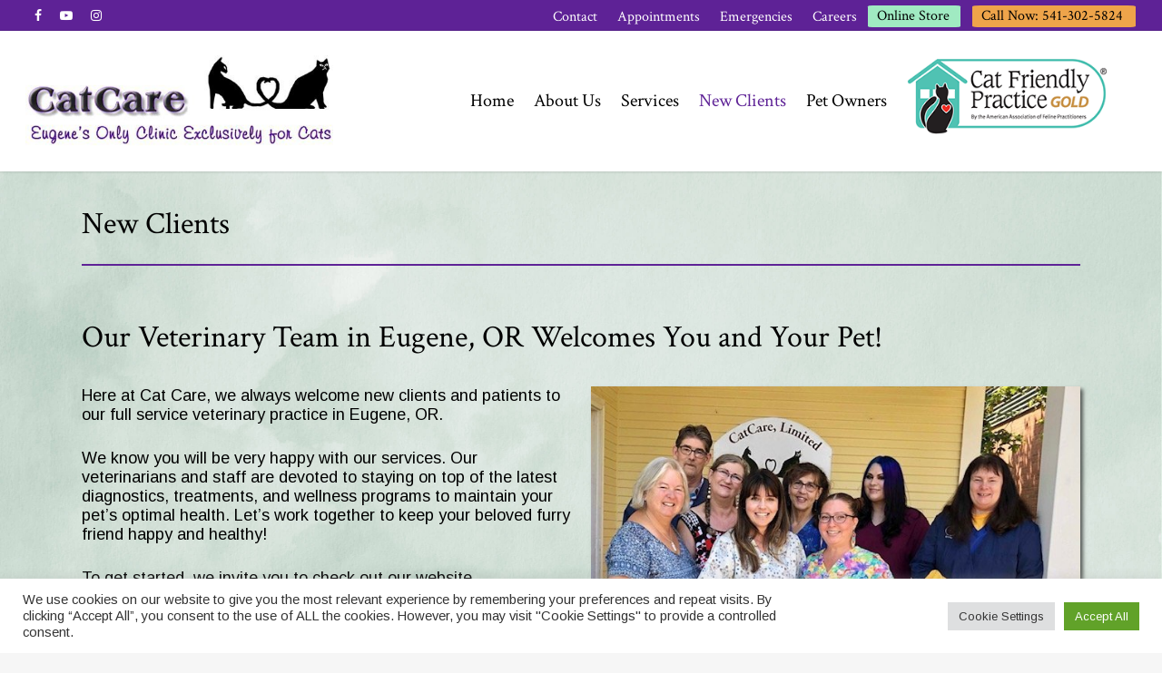

--- FILE ---
content_type: text/css
request_url: https://www.catcareeugene.com/wp-includes/css/dist/block-library/style.min.css?ver=0e1b56dd62c08e1dd364eee644b301b6
body_size: 4229
content:
.wp-block-audio figcaption{margin-top:.5em;margin-bottom:1em;color:#555d66;text-align:center;font-size:13px}.wp-block-audio audio{width:100%;min-width:300px}.block-editor-block-list__layout .reusable-block-edit-panel{align-items:center;background:#f8f9f9;color:#555d66;display:flex;flex-wrap:wrap;font-family:-apple-system,BlinkMacSystemFont,Segoe UI,Roboto,Oxygen-Sans,Ubuntu,Cantarell,Helvetica Neue,sans-serif;font-size:13px;top:-14px;margin:0 -14px;padding:8px 14px;position:relative;border:1px dashed rgba(145,151,162,.25);border-bottom:none}.block-editor-block-list__layout .block-editor-block-list__layout .reusable-block-edit-panel{margin:0 -14px;padding:8px 14px}.block-editor-block-list__layout .reusable-block-edit-panel .reusable-block-edit-panel__spinner{margin:0 5px}.block-editor-block-list__layout .reusable-block-edit-panel .reusable-block-edit-panel__info{margin-right:auto}.block-editor-block-list__layout .reusable-block-edit-panel .reusable-block-edit-panel__label{margin-right:8px;white-space:nowrap;font-weight:600}.block-editor-block-list__layout .reusable-block-edit-panel .reusable-block-edit-panel__title{flex:1 1 100%;font-size:14px;height:30px;margin:4px 0 8px}.block-editor-block-list__layout .reusable-block-edit-panel .components-button.reusable-block-edit-panel__button{flex-shrink:0}@media (min-width:960px){.block-editor-block-list__layout .reusable-block-edit-panel{flex-wrap:nowrap}.block-editor-block-list__layout .reusable-block-edit-panel .reusable-block-edit-panel__title{margin:0}.block-editor-block-list__layout .reusable-block-edit-panel .components-button.reusable-block-edit-panel__button{margin:0 0 0 5px}}.editor-block-list__layout .is-selected .reusable-block-edit-panel{border-color:rgba(66,88,99,.4) rgba(66,88,99,.4) rgba(66,88,99,.4) transparent}.is-dark-theme .editor-block-list__layout .is-selected .reusable-block-edit-panel{border-color:hsla(0,0%,100%,.45) hsla(0,0%,100%,.45) hsla(0,0%,100%,.45) transparent}.block-editor-block-list__layout .reusable-block-indicator{background:#fff;border:1px dashed #e2e4e7;color:#555d66;top:-14px;height:30px;padding:4px;position:absolute;z-index:1;width:30px;right:-14px}.wp-block-button{color:#fff;margin-bottom:1.5em}.wp-block-button.aligncenter{text-align:center}.wp-block-button.alignright{text-align:right}.wp-block-button__link{background-color:#32373c;border:none;border-radius:28px;box-shadow:none;color:inherit;cursor:pointer;display:inline-block;font-size:18px;margin:0;padding:12px 24px;text-align:center;text-decoration:none;overflow-wrap:break-word}.wp-block-button__link:active,.wp-block-button__link:focus,.wp-block-button__link:hover,.wp-block-button__link:visited{color:inherit}.is-style-squared .wp-block-button__link{border-radius:0}.is-style-outline{color:#32373c}.is-style-outline .wp-block-button__link{background-color:transparent;border:2px solid}.wp-block-calendar{text-align:center}.wp-block-calendar tbody td,.wp-block-calendar th{padding:4px;border:1px solid #e2e4e7}.wp-block-calendar tfoot td{border:none}.wp-block-calendar table{width:100%;border-collapse:collapse;font-family:-apple-system,BlinkMacSystemFont,Segoe UI,Roboto,Oxygen-Sans,Ubuntu,Cantarell,Helvetica Neue,sans-serif}.wp-block-calendar table th{font-weight:440;background:#edeff0}.wp-block-calendar a{text-decoration:underline}.wp-block-calendar tfoot a{color:#00739c}.wp-block-calendar table caption,.wp-block-calendar table tbody{color:#40464d}.wp-block-categories.alignleft{margin-right:2em}.wp-block-categories.alignright{margin-left:2em}.wp-block-columns{display:flex;flex-wrap:wrap}@media (min-width:782px){.wp-block-columns{flex-wrap:nowrap}}.wp-block-column{flex-grow:1;margin-bottom:1em;flex-basis:100%;min-width:0;word-break:break-word;overflow-wrap:break-word}@media (min-width:600px){.wp-block-column{flex-basis:calc(50% - 16px);flex-grow:0}.wp-block-column:nth-child(2n){margin-left:32px}}@media (min-width:782px){.wp-block-column:not(:first-child){margin-left:32px}}.wp-block-cover,.wp-block-cover-image{position:relative;background-color:#000;background-size:cover;background-position:50%;min-height:430px;width:100%;margin:0 0 1.5em;display:flex;justify-content:center;align-items:center;overflow:hidden}.wp-block-cover-image.has-left-content,.wp-block-cover.has-left-content{justify-content:flex-start}.wp-block-cover-image.has-left-content .wp-block-cover-image-text,.wp-block-cover-image.has-left-content .wp-block-cover-text,.wp-block-cover-image.has-left-content h2,.wp-block-cover.has-left-content .wp-block-cover-image-text,.wp-block-cover.has-left-content .wp-block-cover-text,.wp-block-cover.has-left-content h2{margin-left:0;text-align:left}.wp-block-cover-image.has-right-content,.wp-block-cover.has-right-content{justify-content:flex-end}.wp-block-cover-image.has-right-content .wp-block-cover-image-text,.wp-block-cover-image.has-right-content .wp-block-cover-text,.wp-block-cover-image.has-right-content h2,.wp-block-cover.has-right-content .wp-block-cover-image-text,.wp-block-cover.has-right-content .wp-block-cover-text,.wp-block-cover.has-right-content h2{margin-right:0;text-align:right}.wp-block-cover-image .wp-block-cover-image-text,.wp-block-cover-image .wp-block-cover-text,.wp-block-cover-image h2,.wp-block-cover .wp-block-cover-image-text,.wp-block-cover .wp-block-cover-text,.wp-block-cover h2{color:#fff;font-size:2em;line-height:1.25;z-index:1;margin-bottom:0;max-width:610px;padding:14px;text-align:center}.wp-block-cover-image .wp-block-cover-image-text a,.wp-block-cover-image .wp-block-cover-image-text a:active,.wp-block-cover-image .wp-block-cover-image-text a:focus,.wp-block-cover-image .wp-block-cover-image-text a:hover,.wp-block-cover-image .wp-block-cover-text a,.wp-block-cover-image .wp-block-cover-text a:active,.wp-block-cover-image .wp-block-cover-text a:focus,.wp-block-cover-image .wp-block-cover-text a:hover,.wp-block-cover-image h2 a,.wp-block-cover-image h2 a:active,.wp-block-cover-image h2 a:focus,.wp-block-cover-image h2 a:hover,.wp-block-cover .wp-block-cover-image-text a,.wp-block-cover .wp-block-cover-image-text a:active,.wp-block-cover .wp-block-cover-image-text a:focus,.wp-block-cover .wp-block-cover-image-text a:hover,.wp-block-cover .wp-block-cover-text a,.wp-block-cover .wp-block-cover-text a:active,.wp-block-cover .wp-block-cover-text a:focus,.wp-block-cover .wp-block-cover-text a:hover,.wp-block-cover h2 a,.wp-block-cover h2 a:active,.wp-block-cover h2 a:focus,.wp-block-cover h2 a:hover{color:#fff}.wp-block-cover-image.has-parallax,.wp-block-cover.has-parallax{background-attachment:fixed}@supports (-webkit-overflow-scrolling:touch){.wp-block-cover-image.has-parallax,.wp-block-cover.has-parallax{background-attachment:scroll}}.wp-block-cover-image.has-background-dim:before,.wp-block-cover.has-background-dim:before{content:"";position:absolute;top:0;left:0;bottom:0;right:0;background-color:inherit;opacity:.5;z-index:1}.wp-block-cover-image.has-background-dim.has-background-dim-10:before,.wp-block-cover.has-background-dim.has-background-dim-10:before{opacity:.1}.wp-block-cover-image.has-background-dim.has-background-dim-20:before,.wp-block-cover.has-background-dim.has-background-dim-20:before{opacity:.2}.wp-block-cover-image.has-background-dim.has-background-dim-30:before,.wp-block-cover.has-background-dim.has-background-dim-30:before{opacity:.3}.wp-block-cover-image.has-background-dim.has-background-dim-40:before,.wp-block-cover.has-background-dim.has-background-dim-40:before{opacity:.4}.wp-block-cover-image.has-background-dim.has-background-dim-50:before,.wp-block-cover.has-background-dim.has-background-dim-50:before{opacity:.5}.wp-block-cover-image.has-background-dim.has-background-dim-60:before,.wp-block-cover.has-background-dim.has-background-dim-60:before{opacity:.6}.wp-block-cover-image.has-background-dim.has-background-dim-70:before,.wp-block-cover.has-background-dim.has-background-dim-70:before{opacity:.7}.wp-block-cover-image.has-background-dim.has-background-dim-80:before,.wp-block-cover.has-background-dim.has-background-dim-80:before{opacity:.8}.wp-block-cover-image.has-background-dim.has-background-dim-90:before,.wp-block-cover.has-background-dim.has-background-dim-90:before{opacity:.9}.wp-block-cover-image.has-background-dim.has-background-dim-100:before,.wp-block-cover.has-background-dim.has-background-dim-100:before{opacity:1}.wp-block-cover-image.alignleft,.wp-block-cover-image.alignright,.wp-block-cover.alignleft,.wp-block-cover.alignright{max-width:305px;width:100%}.wp-block-cover-image:after,.wp-block-cover:after{display:block;content:"";font-size:0;min-height:inherit}@supports ((position:-webkit-sticky) or (position:sticky)){.wp-block-cover-image:after,.wp-block-cover:after{content:none}}.wp-block-cover-image.aligncenter,.wp-block-cover-image.alignleft,.wp-block-cover-image.alignright,.wp-block-cover.aligncenter,.wp-block-cover.alignleft,.wp-block-cover.alignright{display:flex}.wp-block-cover-image .wp-block-cover__inner-container,.wp-block-cover .wp-block-cover__inner-container{width:calc(100% - 70px);z-index:1;color:#f8f9f9}.wp-block-cover-image .wp-block-subhead,.wp-block-cover-image h1,.wp-block-cover-image h2,.wp-block-cover-image h3,.wp-block-cover-image h4,.wp-block-cover-image h5,.wp-block-cover-image h6,.wp-block-cover-image p,.wp-block-cover .wp-block-subhead,.wp-block-cover h1,.wp-block-cover h2,.wp-block-cover h3,.wp-block-cover h4,.wp-block-cover h5,.wp-block-cover h6,.wp-block-cover p{color:inherit}.wp-block-cover__video-background{position:absolute;top:50%;left:50%;transform:translateX(-50%) translateY(-50%);width:100%;height:100%;z-index:0;-o-object-fit:cover;object-fit:cover}.block-editor-block-list__block[data-type="core/embed"][data-align=left] .block-editor-block-list__block-edit,.block-editor-block-list__block[data-type="core/embed"][data-align=right] .block-editor-block-list__block-edit,.wp-block-embed.alignleft,.wp-block-embed.alignright{max-width:360px;width:100%}.wp-block-embed{margin-bottom:1em}.wp-block-embed figcaption{margin-top:.5em;margin-bottom:1em;color:#555d66;text-align:center;font-size:13px}.wp-embed-responsive .wp-block-embed.wp-embed-aspect-1-1 .wp-block-embed__wrapper,.wp-embed-responsive .wp-block-embed.wp-embed-aspect-1-2 .wp-block-embed__wrapper,.wp-embed-responsive .wp-block-embed.wp-embed-aspect-4-3 .wp-block-embed__wrapper,.wp-embed-responsive .wp-block-embed.wp-embed-aspect-9-16 .wp-block-embed__wrapper,.wp-embed-responsive .wp-block-embed.wp-embed-aspect-16-9 .wp-block-embed__wrapper,.wp-embed-responsive .wp-block-embed.wp-embed-aspect-18-9 .wp-block-embed__wrapper,.wp-embed-responsive .wp-block-embed.wp-embed-aspect-21-9 .wp-block-embed__wrapper{position:relative}.wp-embed-responsive .wp-block-embed.wp-embed-aspect-1-1 .wp-block-embed__wrapper:before,.wp-embed-responsive .wp-block-embed.wp-embed-aspect-1-2 .wp-block-embed__wrapper:before,.wp-embed-responsive .wp-block-embed.wp-embed-aspect-4-3 .wp-block-embed__wrapper:before,.wp-embed-responsive .wp-block-embed.wp-embed-aspect-9-16 .wp-block-embed__wrapper:before,.wp-embed-responsive .wp-block-embed.wp-embed-aspect-16-9 .wp-block-embed__wrapper:before,.wp-embed-responsive .wp-block-embed.wp-embed-aspect-18-9 .wp-block-embed__wrapper:before,.wp-embed-responsive .wp-block-embed.wp-embed-aspect-21-9 .wp-block-embed__wrapper:before{content:"";display:block;padding-top:50%}.wp-embed-responsive .wp-block-embed.wp-embed-aspect-1-1 .wp-block-embed__wrapper iframe,.wp-embed-responsive .wp-block-embed.wp-embed-aspect-1-2 .wp-block-embed__wrapper iframe,.wp-embed-responsive .wp-block-embed.wp-embed-aspect-4-3 .wp-block-embed__wrapper iframe,.wp-embed-responsive .wp-block-embed.wp-embed-aspect-9-16 .wp-block-embed__wrapper iframe,.wp-embed-responsive .wp-block-embed.wp-embed-aspect-16-9 .wp-block-embed__wrapper iframe,.wp-embed-responsive .wp-block-embed.wp-embed-aspect-18-9 .wp-block-embed__wrapper iframe,.wp-embed-responsive .wp-block-embed.wp-embed-aspect-21-9 .wp-block-embed__wrapper iframe{position:absolute;top:0;right:0;bottom:0;left:0;width:100%;height:100%}.wp-embed-responsive .wp-block-embed.wp-embed-aspect-21-9 .wp-block-embed__wrapper:before{padding-top:42.85%}.wp-embed-responsive .wp-block-embed.wp-embed-aspect-18-9 .wp-block-embed__wrapper:before{padding-top:50%}.wp-embed-responsive .wp-block-embed.wp-embed-aspect-16-9 .wp-block-embed__wrapper:before{padding-top:56.25%}.wp-embed-responsive .wp-block-embed.wp-embed-aspect-4-3 .wp-block-embed__wrapper:before{padding-top:75%}.wp-embed-responsive .wp-block-embed.wp-embed-aspect-1-1 .wp-block-embed__wrapper:before{padding-top:100%}.wp-embed-responsive .wp-block-embed.wp-embed-aspect-9-6 .wp-block-embed__wrapper:before{padding-top:66.66%}.wp-embed-responsive .wp-block-embed.wp-embed-aspect-1-2 .wp-block-embed__wrapper:before{padding-top:200%}.wp-block-file{margin-bottom:1.5em}.wp-block-file.aligncenter{text-align:center}.wp-block-file.alignright{text-align:right}.wp-block-file .wp-block-file__button{background:#32373c;border-radius:2em;color:#fff;font-size:13px;padding:.5em 1em}.wp-block-file a.wp-block-file__button{text-decoration:none}.wp-block-file a.wp-block-file__button:active,.wp-block-file a.wp-block-file__button:focus,.wp-block-file a.wp-block-file__button:hover,.wp-block-file a.wp-block-file__button:visited{box-shadow:none;color:#fff;opacity:.85;text-decoration:none}.wp-block-file *+.wp-block-file__button{margin-left:.75em}.wp-block-gallery{display:flex;flex-wrap:wrap;list-style-type:none;padding:0}.wp-block-gallery .blocks-gallery-image,.wp-block-gallery .blocks-gallery-item{margin:0 16px 16px 0;display:flex;flex-grow:1;flex-direction:column;justify-content:center;position:relative}.wp-block-gallery .blocks-gallery-image figure,.wp-block-gallery .blocks-gallery-item figure{margin:0;height:100%}@supports ((position:-webkit-sticky) or (position:sticky)){.wp-block-gallery .blocks-gallery-image figure,.wp-block-gallery .blocks-gallery-item figure{display:flex;align-items:flex-end;justify-content:flex-start}}.wp-block-gallery .blocks-gallery-image img,.wp-block-gallery .blocks-gallery-item img{display:block;max-width:100%;height:auto;width:100%}@supports ((position:-webkit-sticky) or (position:sticky)){.wp-block-gallery .blocks-gallery-image img,.wp-block-gallery .blocks-gallery-item img{width:auto}}.wp-block-gallery .blocks-gallery-image figcaption,.wp-block-gallery .blocks-gallery-item figcaption{position:absolute;bottom:0;width:100%;max-height:100%;overflow:auto;padding:40px 10px 9px;color:#fff;text-align:center;font-size:13px;background:linear-gradient(0deg,rgba(0,0,0,.7),rgba(0,0,0,.3) 70%,transparent)}.wp-block-gallery .blocks-gallery-image figcaption img,.wp-block-gallery .blocks-gallery-item figcaption img{display:inline}.wp-block-gallery.is-cropped .blocks-gallery-image a,.wp-block-gallery.is-cropped .blocks-gallery-image img,.wp-block-gallery.is-cropped .blocks-gallery-item a,.wp-block-gallery.is-cropped .blocks-gallery-item img{width:100%}@supports ((position:-webkit-sticky) or (position:sticky)){.wp-block-gallery.is-cropped .blocks-gallery-image a,.wp-block-gallery.is-cropped .blocks-gallery-image img,.wp-block-gallery.is-cropped .blocks-gallery-item a,.wp-block-gallery.is-cropped .blocks-gallery-item img{height:100%;flex:1;-o-object-fit:cover;object-fit:cover}}.wp-block-gallery .blocks-gallery-image,.wp-block-gallery .blocks-gallery-item{width:calc((100% - 16px)/2)}.wp-block-gallery .blocks-gallery-image:nth-of-type(2n),.wp-block-gallery .blocks-gallery-item:nth-of-type(2n){margin-right:0}.wp-block-gallery.columns-1 .blocks-gallery-image,.wp-block-gallery.columns-1 .blocks-gallery-item{width:100%;margin-right:0}@media (min-width:600px){.wp-block-gallery.columns-3 .blocks-gallery-image,.wp-block-gallery.columns-3 .blocks-gallery-item{width:calc((100% - 32px)/3);margin-right:16px}@supports (-ms-ime-align:auto){.wp-block-gallery.columns-3 .blocks-gallery-image,.wp-block-gallery.columns-3 .blocks-gallery-item{width:calc((100% - 32px)/3 - 1px)}}.wp-block-gallery.columns-4 .blocks-gallery-image,.wp-block-gallery.columns-4 .blocks-gallery-item{width:calc((100% - 48px)/4);margin-right:16px}@supports (-ms-ime-align:auto){.wp-block-gallery.columns-4 .blocks-gallery-image,.wp-block-gallery.columns-4 .blocks-gallery-item{width:calc((100% - 48px)/4 - 1px)}}.wp-block-gallery.columns-5 .blocks-gallery-image,.wp-block-gallery.columns-5 .blocks-gallery-item{width:calc((100% - 64px)/5);margin-right:16px}@supports (-ms-ime-align:auto){.wp-block-gallery.columns-5 .blocks-gallery-image,.wp-block-gallery.columns-5 .blocks-gallery-item{width:calc((100% - 64px)/5 - 1px)}}.wp-block-gallery.columns-6 .blocks-gallery-image,.wp-block-gallery.columns-6 .blocks-gallery-item{width:calc((100% - 80px)/6);margin-right:16px}@supports (-ms-ime-align:auto){.wp-block-gallery.columns-6 .blocks-gallery-image,.wp-block-gallery.columns-6 .blocks-gallery-item{width:calc((100% - 80px)/6 - 1px)}}.wp-block-gallery.columns-7 .blocks-gallery-image,.wp-block-gallery.columns-7 .blocks-gallery-item{width:calc((100% - 96px)/7);margin-right:16px}@supports (-ms-ime-align:auto){.wp-block-gallery.columns-7 .blocks-gallery-image,.wp-block-gallery.columns-7 .blocks-gallery-item{width:calc((100% - 96px)/7 - 1px)}}.wp-block-gallery.columns-8 .blocks-gallery-image,.wp-block-gallery.columns-8 .blocks-gallery-item{width:calc((100% - 112px)/8);margin-right:16px}@supports (-ms-ime-align:auto){.wp-block-gallery.columns-8 .blocks-gallery-image,.wp-block-gallery.columns-8 .blocks-gallery-item{width:calc((100% - 112px)/8 - 1px)}}.wp-block-gallery.columns-1 .blocks-gallery-image:nth-of-type(1n),.wp-block-gallery.columns-1 .blocks-gallery-item:nth-of-type(1n),.wp-block-gallery.columns-2 .blocks-gallery-image:nth-of-type(2n),.wp-block-gallery.columns-2 .blocks-gallery-item:nth-of-type(2n),.wp-block-gallery.columns-3 .blocks-gallery-image:nth-of-type(3n),.wp-block-gallery.columns-3 .blocks-gallery-item:nth-of-type(3n),.wp-block-gallery.columns-4 .blocks-gallery-image:nth-of-type(4n),.wp-block-gallery.columns-4 .blocks-gallery-item:nth-of-type(4n),.wp-block-gallery.columns-5 .blocks-gallery-image:nth-of-type(5n),.wp-block-gallery.columns-5 .blocks-gallery-item:nth-of-type(5n),.wp-block-gallery.columns-6 .blocks-gallery-image:nth-of-type(6n),.wp-block-gallery.columns-6 .blocks-gallery-item:nth-of-type(6n),.wp-block-gallery.columns-7 .blocks-gallery-image:nth-of-type(7n),.wp-block-gallery.columns-7 .blocks-gallery-item:nth-of-type(7n),.wp-block-gallery.columns-8 .blocks-gallery-image:nth-of-type(8n),.wp-block-gallery.columns-8 .blocks-gallery-item:nth-of-type(8n){margin-right:0}}.wp-block-gallery .blocks-gallery-image:last-child,.wp-block-gallery .blocks-gallery-item:last-child{margin-right:0}.wp-block-gallery .blocks-gallery-item.has-add-item-button{width:100%}.wp-block-gallery.alignleft,.wp-block-gallery.alignright{max-width:305px;width:100%}.wp-block-gallery.aligncenter,.wp-block-gallery.alignleft,.wp-block-gallery.alignright{display:flex}.wp-block-gallery.aligncenter .blocks-gallery-item figure{justify-content:center}.wp-block-image{max-width:100%;margin-bottom:1em;margin-left:0;margin-right:0}.wp-block-image img{max-width:100%}.wp-block-image.aligncenter{text-align:center}.wp-block-image.alignfull img,.wp-block-image.alignwide img{width:100%}.wp-block-image .aligncenter,.wp-block-image .alignleft,.wp-block-image .alignright,.wp-block-image.is-resized{display:table;margin-left:0;margin-right:0}.wp-block-image .aligncenter>figcaption,.wp-block-image .alignleft>figcaption,.wp-block-image .alignright>figcaption,.wp-block-image.is-resized>figcaption{display:table-caption;caption-side:bottom}.wp-block-image .alignleft{float:left;margin-right:1em}.wp-block-image .alignright{float:right;margin-left:1em}.wp-block-image .aligncenter{margin-left:auto;margin-right:auto}.wp-block-image figcaption{margin-top:.5em;margin-bottom:1em;color:#555d66;text-align:center;font-size:13px}.wp-block-latest-comments__comment{font-size:15px;line-height:1.1;list-style:none;margin-bottom:1em}.has-avatars .wp-block-latest-comments__comment{min-height:36px;list-style:none}.has-avatars .wp-block-latest-comments__comment .wp-block-latest-comments__comment-excerpt,.has-avatars .wp-block-latest-comments__comment .wp-block-latest-comments__comment-meta{margin-left:52px}.has-dates .wp-block-latest-comments__comment,.has-excerpts .wp-block-latest-comments__comment{line-height:1.5}.wp-block-latest-comments__comment-excerpt p{font-size:14px;line-height:1.8;margin:5px 0 20px}.wp-block-latest-comments__comment-date{color:#8f98a1;display:block;font-size:12px}.wp-block-latest-comments .avatar,.wp-block-latest-comments__comment-avatar{border-radius:24px;display:block;float:left;height:40px;margin-right:12px;width:40px}.wp-block-latest-posts.alignleft{margin-right:2em}.wp-block-latest-posts.alignright{margin-left:2em}.wp-block-latest-posts.is-grid{display:flex;flex-wrap:wrap;padding:0;list-style:none}.wp-block-latest-posts.is-grid li{margin:0 16px 16px 0;width:100%}@media (min-width:600px){.wp-block-latest-posts.columns-2 li{width:calc(50% - 16px)}.wp-block-latest-posts.columns-3 li{width:calc(33.33333% - 16px)}.wp-block-latest-posts.columns-4 li{width:calc(25% - 16px)}.wp-block-latest-posts.columns-5 li{width:calc(20% - 16px)}.wp-block-latest-posts.columns-6 li{width:calc(16.66667% - 16px)}}.wp-block-latest-posts__post-date{display:block;color:#6c7781;font-size:13px}.wp-block-media-text{display:grid;grid-template-rows:auto;align-items:center;grid-template-areas:"media-text-media media-text-content";grid-template-columns:50% auto}.wp-block-media-text.has-media-on-the-right{grid-template-areas:"media-text-content media-text-media";grid-template-columns:auto 50%}.wp-block-media-text .wp-block-media-text__media{grid-area:media-text-media;margin:0}.wp-block-media-text .wp-block-media-text__content{word-break:break-word;grid-area:media-text-content;padding:0 8%}.wp-block-media-text>figure>img,.wp-block-media-text>figure>video{max-width:unset;width:100%;vertical-align:middle}@media (max-width:600px){.wp-block-media-text.is-stacked-on-mobile{grid-template-columns:100%!important;grid-template-areas:"media-text-media" "media-text-content"}.wp-block-media-text.is-stacked-on-mobile.has-media-on-the-right{grid-template-areas:"media-text-content" "media-text-media"}}.is-small-text{font-size:14px}.is-regular-text{font-size:16px}.is-large-text{font-size:36px}.is-larger-text{font-size:48px}.has-drop-cap:not(:focus):first-letter{float:left;font-size:8.4em;line-height:.68;font-weight:100;margin:.05em .1em 0 0;text-transform:uppercase;font-style:normal}.has-drop-cap:not(:focus):after{content:"";display:table;clear:both;padding-top:14px}p.has-background{padding:20px 30px}p.has-text-color a{color:inherit}.wp-block-pullquote{padding:3em 0;margin-left:0;margin-right:0;text-align:center}.wp-block-pullquote.alignleft,.wp-block-pullquote.alignright{max-width:305px}.wp-block-pullquote.alignleft p,.wp-block-pullquote.alignright p{font-size:20px}.wp-block-pullquote p{font-size:28px;line-height:1.6}.wp-block-pullquote cite,.wp-block-pullquote footer{position:relative}.wp-block-pullquote .has-text-color a{color:inherit}.wp-block-pullquote:not(.is-style-solid-color){background:none}.wp-block-pullquote.is-style-solid-color{border:none}.wp-block-pullquote.is-style-solid-color blockquote{margin-left:auto;margin-right:auto;text-align:left;max-width:60%}.wp-block-pullquote.is-style-solid-color blockquote p{margin-top:0;margin-bottom:0;font-size:32px}.wp-block-pullquote.is-style-solid-color blockquote cite{text-transform:none;font-style:normal}.wp-block-pullquote cite{color:inherit}.wp-block-quote.is-large,.wp-block-quote.is-style-large{margin:0 0 16px;padding:0 1em}.wp-block-quote.is-large p,.wp-block-quote.is-style-large p{font-size:24px;font-style:italic;line-height:1.6}.wp-block-quote.is-large cite,.wp-block-quote.is-large footer,.wp-block-quote.is-style-large cite,.wp-block-quote.is-style-large footer{font-size:18px;text-align:right}.wp-block-rss.alignleft{margin-right:2em}.wp-block-rss.alignright{margin-left:2em}.wp-block-rss.is-grid{display:flex;flex-wrap:wrap;padding:0;list-style:none}.wp-block-rss.is-grid li{margin:0 16px 16px 0;width:100%}@media (min-width:600px){.wp-block-rss.columns-2 li{width:calc(50% - 16px)}.wp-block-rss.columns-3 li{width:calc(33.33333% - 16px)}.wp-block-rss.columns-4 li{width:calc(25% - 16px)}.wp-block-rss.columns-5 li{width:calc(20% - 16px)}.wp-block-rss.columns-6 li{width:calc(16.66667% - 16px)}}.wp-block-rss__item-author,.wp-block-rss__item-publish-date{color:#6c7781;font-size:13px}.wp-block-search{display:flex;flex-wrap:wrap}.wp-block-search .wp-block-search__label{width:100%}.wp-block-search .wp-block-search__input{flex-grow:1}.wp-block-search .wp-block-search__button{margin-left:10px}.wp-block-separator.is-style-wide{border-bottom-width:1px}.wp-block-separator.is-style-dots{background:none;border:none;text-align:center;max-width:none;line-height:1;height:auto}.wp-block-separator.is-style-dots:before{content:"\00b7 \00b7 \00b7";color:#191e23;font-size:20px;letter-spacing:2em;padding-left:2em;font-family:serif}p.wp-block-subhead{font-size:1.1em;font-style:italic;opacity:.75}.wp-block-table.has-fixed-layout{table-layout:fixed;width:100%}.wp-block-table.aligncenter,.wp-block-table.alignleft,.wp-block-table.alignright{display:table;width:auto}.wp-block-table.has-subtle-light-gray-background-color{background-color:#f3f4f5}.wp-block-table.has-subtle-pale-green-background-color{background-color:#e9fbe5}.wp-block-table.has-subtle-pale-blue-background-color{background-color:#e7f5fe}.wp-block-table.has-subtle-pale-pink-background-color{background-color:#fcf0ef}.wp-block-table.is-style-stripes{border-spacing:0;border-collapse:inherit;background-color:transparent;border-bottom:1px solid #f3f4f5}.wp-block-table.is-style-stripes.has-subtle-light-gray-background-color tr:nth-child(odd),.wp-block-table.is-style-stripes tr:nth-child(odd){background-color:#f3f4f5}.wp-block-table.is-style-stripes.has-subtle-pale-green-background-color tr:nth-child(odd){background-color:#e9fbe5}.wp-block-table.is-style-stripes.has-subtle-pale-blue-background-color tr:nth-child(odd){background-color:#e7f5fe}.wp-block-table.is-style-stripes.has-subtle-pale-pink-background-color tr:nth-child(odd){background-color:#fcf0ef}.wp-block-table.is-style-stripes td{border-color:transparent}.wp-block-text-columns,.wp-block-text-columns.aligncenter{display:flex}.wp-block-text-columns .wp-block-column{margin:0 16px;padding:0}.wp-block-text-columns .wp-block-column:first-child{margin-left:0}.wp-block-text-columns .wp-block-column:last-child{margin-right:0}.wp-block-text-columns.columns-2 .wp-block-column{width:50%}.wp-block-text-columns.columns-3 .wp-block-column{width:33.33333%}.wp-block-text-columns.columns-4 .wp-block-column{width:25%}pre.wp-block-verse{white-space:nowrap;overflow:auto}.wp-block-video{margin-left:0;margin-right:0}.wp-block-video video{max-width:100%}@supports ((position:-webkit-sticky) or (position:sticky)){.wp-block-video [poster]{-o-object-fit:cover;object-fit:cover}}.wp-block-video.aligncenter{text-align:center}.wp-block-video figcaption{margin-top:.5em;margin-bottom:1em;color:#555d66;text-align:center;font-size:13px}.has-pale-pink-background-color.has-pale-pink-background-color{background-color:#f78da7}.has-vivid-red-background-color.has-vivid-red-background-color{background-color:#cf2e2e}.has-luminous-vivid-orange-background-color.has-luminous-vivid-orange-background-color{background-color:#ff6900}.has-luminous-vivid-amber-background-color.has-luminous-vivid-amber-background-color{background-color:#fcb900}.has-light-green-cyan-background-color.has-light-green-cyan-background-color{background-color:#7bdcb5}.has-vivid-green-cyan-background-color.has-vivid-green-cyan-background-color{background-color:#00d084}.has-pale-cyan-blue-background-color.has-pale-cyan-blue-background-color{background-color:#8ed1fc}.has-vivid-cyan-blue-background-color.has-vivid-cyan-blue-background-color{background-color:#0693e3}.has-very-light-gray-background-color.has-very-light-gray-background-color{background-color:#eee}.has-cyan-bluish-gray-background-color.has-cyan-bluish-gray-background-color{background-color:#abb8c3}.has-very-dark-gray-background-color.has-very-dark-gray-background-color{background-color:#313131}.has-pale-pink-color.has-pale-pink-color{color:#f78da7}.has-vivid-red-color.has-vivid-red-color{color:#cf2e2e}.has-luminous-vivid-orange-color.has-luminous-vivid-orange-color{color:#ff6900}.has-luminous-vivid-amber-color.has-luminous-vivid-amber-color{color:#fcb900}.has-light-green-cyan-color.has-light-green-cyan-color{color:#7bdcb5}.has-vivid-green-cyan-color.has-vivid-green-cyan-color{color:#00d084}.has-pale-cyan-blue-color.has-pale-cyan-blue-color{color:#8ed1fc}.has-vivid-cyan-blue-color.has-vivid-cyan-blue-color{color:#0693e3}.has-very-light-gray-color.has-very-light-gray-color{color:#eee}.has-cyan-bluish-gray-color.has-cyan-bluish-gray-color{color:#abb8c3}.has-very-dark-gray-color.has-very-dark-gray-color{color:#313131}.has-small-font-size{font-size:13px}.has-normal-font-size,.has-regular-font-size{font-size:16px}.has-medium-font-size{font-size:20px}.has-large-font-size{font-size:36px}.has-huge-font-size,.has-larger-font-size{font-size:42px}